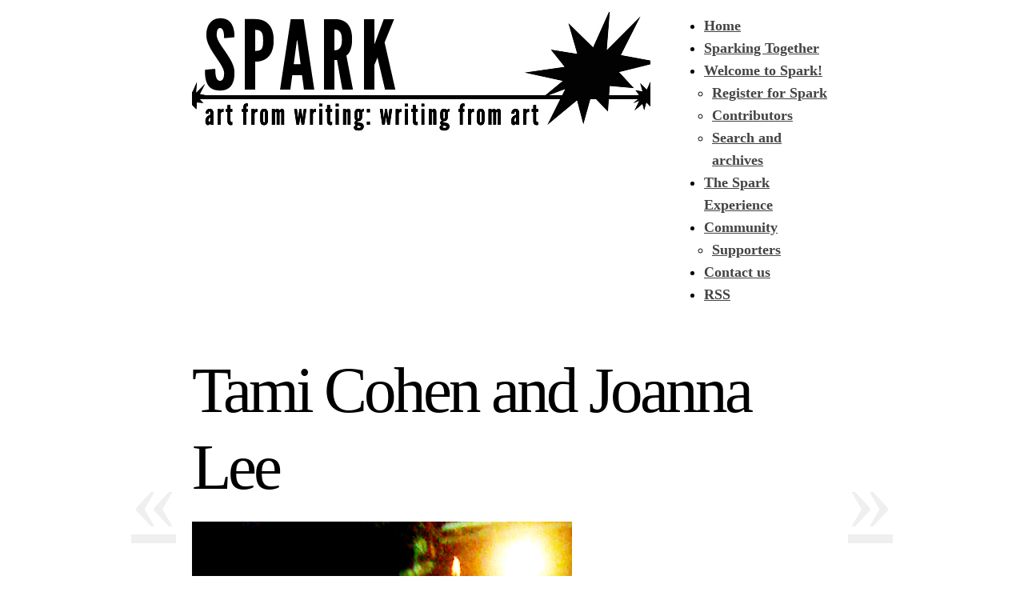

--- FILE ---
content_type: text/html; charset=UTF-8
request_url: http://getsparked.org/wp-content/themes/autofocus/css/print.css
body_size: 7482
content:
<!DOCTYPE html PUBLIC "-//W3C//DTD XHTML 1.0 Transitional//EN" "http://www.w3.org/TR/xhtml1/DTD/xhtml1-transitional.dtd">
<html xmlns="http://www.w3.org/1999/xhtml" lang="en-US" prefix="og: http://ogp.me/ns# fb: http://ogp.me/ns/fb#">
<head profile="http://gmpg.org/xfn/11">
<title>SPARK &raquo; Not Found</title>
<meta http-equiv="content-type" content="text/html; charset=UTF-8" />
<meta name="description" content="get together | get creative | get sparked!" />
<meta name="generator" content="WordPress 6.2.8" /><!-- Please leave for stats -->

<style type="text/css" media="all"> @import url(http://getsparked.org/wp-content/themes/autofocus/css/reset.css); @import url(http://getsparked.org/wp-content/themes/autofocus/css/generic.css); </style>
<style type="text/css" media="print"> @import url(http://getsparked.org/wp-content/themes/autofocus/css/print.css); </style>
<link rel="stylesheet" type="text/css" href="http://getsparked.org/wp-content/themes/autofocus/style.css?x87032" />
<link rel="alternate" type="application/rss+xml" href="http://getsparked.org/feed" title="SPARK Posts RSS feed" />
<link rel="alternate" type="application/rss+xml" href="http://getsparked.org/comments/feed" title="SPARK Comments RSS feed" />
<link rel="pingback" href="http://getsparked.org/xmlrpc.php" />

<meta name='robots' content='max-image-preview:large' />
<script type="text/javascript">
window._wpemojiSettings = {"baseUrl":"https:\/\/s.w.org\/images\/core\/emoji\/14.0.0\/72x72\/","ext":".png","svgUrl":"https:\/\/s.w.org\/images\/core\/emoji\/14.0.0\/svg\/","svgExt":".svg","source":{"concatemoji":"http:\/\/getsparked.org\/wp-includes\/js\/wp-emoji-release.min.js?ver=6.2.8"}};
/*! This file is auto-generated */
!function(e,a,t){var n,r,o,i=a.createElement("canvas"),p=i.getContext&&i.getContext("2d");function s(e,t){p.clearRect(0,0,i.width,i.height),p.fillText(e,0,0);e=i.toDataURL();return p.clearRect(0,0,i.width,i.height),p.fillText(t,0,0),e===i.toDataURL()}function c(e){var t=a.createElement("script");t.src=e,t.defer=t.type="text/javascript",a.getElementsByTagName("head")[0].appendChild(t)}for(o=Array("flag","emoji"),t.supports={everything:!0,everythingExceptFlag:!0},r=0;r<o.length;r++)t.supports[o[r]]=function(e){if(p&&p.fillText)switch(p.textBaseline="top",p.font="600 32px Arial",e){case"flag":return s("\ud83c\udff3\ufe0f\u200d\u26a7\ufe0f","\ud83c\udff3\ufe0f\u200b\u26a7\ufe0f")?!1:!s("\ud83c\uddfa\ud83c\uddf3","\ud83c\uddfa\u200b\ud83c\uddf3")&&!s("\ud83c\udff4\udb40\udc67\udb40\udc62\udb40\udc65\udb40\udc6e\udb40\udc67\udb40\udc7f","\ud83c\udff4\u200b\udb40\udc67\u200b\udb40\udc62\u200b\udb40\udc65\u200b\udb40\udc6e\u200b\udb40\udc67\u200b\udb40\udc7f");case"emoji":return!s("\ud83e\udef1\ud83c\udffb\u200d\ud83e\udef2\ud83c\udfff","\ud83e\udef1\ud83c\udffb\u200b\ud83e\udef2\ud83c\udfff")}return!1}(o[r]),t.supports.everything=t.supports.everything&&t.supports[o[r]],"flag"!==o[r]&&(t.supports.everythingExceptFlag=t.supports.everythingExceptFlag&&t.supports[o[r]]);t.supports.everythingExceptFlag=t.supports.everythingExceptFlag&&!t.supports.flag,t.DOMReady=!1,t.readyCallback=function(){t.DOMReady=!0},t.supports.everything||(n=function(){t.readyCallback()},a.addEventListener?(a.addEventListener("DOMContentLoaded",n,!1),e.addEventListener("load",n,!1)):(e.attachEvent("onload",n),a.attachEvent("onreadystatechange",function(){"complete"===a.readyState&&t.readyCallback()})),(e=t.source||{}).concatemoji?c(e.concatemoji):e.wpemoji&&e.twemoji&&(c(e.twemoji),c(e.wpemoji)))}(window,document,window._wpemojiSettings);
</script>
<style type="text/css">
img.wp-smiley,
img.emoji {
	display: inline !important;
	border: none !important;
	box-shadow: none !important;
	height: 1em !important;
	width: 1em !important;
	margin: 0 0.07em !important;
	vertical-align: -0.1em !important;
	background: none !important;
	padding: 0 !important;
}
</style>
	<link rel='stylesheet' id='wp-block-library-css' href='http://getsparked.org/wp-includes/css/dist/block-library/style.min.css?x87032' type='text/css' media='all' />
<link rel='stylesheet' id='classic-theme-styles-css' href='http://getsparked.org/wp-includes/css/classic-themes.min.css?x87032' type='text/css' media='all' />
<style id='global-styles-inline-css' type='text/css'>
body{--wp--preset--color--black: #000000;--wp--preset--color--cyan-bluish-gray: #abb8c3;--wp--preset--color--white: #ffffff;--wp--preset--color--pale-pink: #f78da7;--wp--preset--color--vivid-red: #cf2e2e;--wp--preset--color--luminous-vivid-orange: #ff6900;--wp--preset--color--luminous-vivid-amber: #fcb900;--wp--preset--color--light-green-cyan: #7bdcb5;--wp--preset--color--vivid-green-cyan: #00d084;--wp--preset--color--pale-cyan-blue: #8ed1fc;--wp--preset--color--vivid-cyan-blue: #0693e3;--wp--preset--color--vivid-purple: #9b51e0;--wp--preset--gradient--vivid-cyan-blue-to-vivid-purple: linear-gradient(135deg,rgba(6,147,227,1) 0%,rgb(155,81,224) 100%);--wp--preset--gradient--light-green-cyan-to-vivid-green-cyan: linear-gradient(135deg,rgb(122,220,180) 0%,rgb(0,208,130) 100%);--wp--preset--gradient--luminous-vivid-amber-to-luminous-vivid-orange: linear-gradient(135deg,rgba(252,185,0,1) 0%,rgba(255,105,0,1) 100%);--wp--preset--gradient--luminous-vivid-orange-to-vivid-red: linear-gradient(135deg,rgba(255,105,0,1) 0%,rgb(207,46,46) 100%);--wp--preset--gradient--very-light-gray-to-cyan-bluish-gray: linear-gradient(135deg,rgb(238,238,238) 0%,rgb(169,184,195) 100%);--wp--preset--gradient--cool-to-warm-spectrum: linear-gradient(135deg,rgb(74,234,220) 0%,rgb(151,120,209) 20%,rgb(207,42,186) 40%,rgb(238,44,130) 60%,rgb(251,105,98) 80%,rgb(254,248,76) 100%);--wp--preset--gradient--blush-light-purple: linear-gradient(135deg,rgb(255,206,236) 0%,rgb(152,150,240) 100%);--wp--preset--gradient--blush-bordeaux: linear-gradient(135deg,rgb(254,205,165) 0%,rgb(254,45,45) 50%,rgb(107,0,62) 100%);--wp--preset--gradient--luminous-dusk: linear-gradient(135deg,rgb(255,203,112) 0%,rgb(199,81,192) 50%,rgb(65,88,208) 100%);--wp--preset--gradient--pale-ocean: linear-gradient(135deg,rgb(255,245,203) 0%,rgb(182,227,212) 50%,rgb(51,167,181) 100%);--wp--preset--gradient--electric-grass: linear-gradient(135deg,rgb(202,248,128) 0%,rgb(113,206,126) 100%);--wp--preset--gradient--midnight: linear-gradient(135deg,rgb(2,3,129) 0%,rgb(40,116,252) 100%);--wp--preset--duotone--dark-grayscale: url('#wp-duotone-dark-grayscale');--wp--preset--duotone--grayscale: url('#wp-duotone-grayscale');--wp--preset--duotone--purple-yellow: url('#wp-duotone-purple-yellow');--wp--preset--duotone--blue-red: url('#wp-duotone-blue-red');--wp--preset--duotone--midnight: url('#wp-duotone-midnight');--wp--preset--duotone--magenta-yellow: url('#wp-duotone-magenta-yellow');--wp--preset--duotone--purple-green: url('#wp-duotone-purple-green');--wp--preset--duotone--blue-orange: url('#wp-duotone-blue-orange');--wp--preset--font-size--small: 13px;--wp--preset--font-size--medium: 20px;--wp--preset--font-size--large: 36px;--wp--preset--font-size--x-large: 42px;--wp--preset--spacing--20: 0.44rem;--wp--preset--spacing--30: 0.67rem;--wp--preset--spacing--40: 1rem;--wp--preset--spacing--50: 1.5rem;--wp--preset--spacing--60: 2.25rem;--wp--preset--spacing--70: 3.38rem;--wp--preset--spacing--80: 5.06rem;--wp--preset--shadow--natural: 6px 6px 9px rgba(0, 0, 0, 0.2);--wp--preset--shadow--deep: 12px 12px 50px rgba(0, 0, 0, 0.4);--wp--preset--shadow--sharp: 6px 6px 0px rgba(0, 0, 0, 0.2);--wp--preset--shadow--outlined: 6px 6px 0px -3px rgba(255, 255, 255, 1), 6px 6px rgba(0, 0, 0, 1);--wp--preset--shadow--crisp: 6px 6px 0px rgba(0, 0, 0, 1);}:where(.is-layout-flex){gap: 0.5em;}body .is-layout-flow > .alignleft{float: left;margin-inline-start: 0;margin-inline-end: 2em;}body .is-layout-flow > .alignright{float: right;margin-inline-start: 2em;margin-inline-end: 0;}body .is-layout-flow > .aligncenter{margin-left: auto !important;margin-right: auto !important;}body .is-layout-constrained > .alignleft{float: left;margin-inline-start: 0;margin-inline-end: 2em;}body .is-layout-constrained > .alignright{float: right;margin-inline-start: 2em;margin-inline-end: 0;}body .is-layout-constrained > .aligncenter{margin-left: auto !important;margin-right: auto !important;}body .is-layout-constrained > :where(:not(.alignleft):not(.alignright):not(.alignfull)){max-width: var(--wp--style--global--content-size);margin-left: auto !important;margin-right: auto !important;}body .is-layout-constrained > .alignwide{max-width: var(--wp--style--global--wide-size);}body .is-layout-flex{display: flex;}body .is-layout-flex{flex-wrap: wrap;align-items: center;}body .is-layout-flex > *{margin: 0;}:where(.wp-block-columns.is-layout-flex){gap: 2em;}.has-black-color{color: var(--wp--preset--color--black) !important;}.has-cyan-bluish-gray-color{color: var(--wp--preset--color--cyan-bluish-gray) !important;}.has-white-color{color: var(--wp--preset--color--white) !important;}.has-pale-pink-color{color: var(--wp--preset--color--pale-pink) !important;}.has-vivid-red-color{color: var(--wp--preset--color--vivid-red) !important;}.has-luminous-vivid-orange-color{color: var(--wp--preset--color--luminous-vivid-orange) !important;}.has-luminous-vivid-amber-color{color: var(--wp--preset--color--luminous-vivid-amber) !important;}.has-light-green-cyan-color{color: var(--wp--preset--color--light-green-cyan) !important;}.has-vivid-green-cyan-color{color: var(--wp--preset--color--vivid-green-cyan) !important;}.has-pale-cyan-blue-color{color: var(--wp--preset--color--pale-cyan-blue) !important;}.has-vivid-cyan-blue-color{color: var(--wp--preset--color--vivid-cyan-blue) !important;}.has-vivid-purple-color{color: var(--wp--preset--color--vivid-purple) !important;}.has-black-background-color{background-color: var(--wp--preset--color--black) !important;}.has-cyan-bluish-gray-background-color{background-color: var(--wp--preset--color--cyan-bluish-gray) !important;}.has-white-background-color{background-color: var(--wp--preset--color--white) !important;}.has-pale-pink-background-color{background-color: var(--wp--preset--color--pale-pink) !important;}.has-vivid-red-background-color{background-color: var(--wp--preset--color--vivid-red) !important;}.has-luminous-vivid-orange-background-color{background-color: var(--wp--preset--color--luminous-vivid-orange) !important;}.has-luminous-vivid-amber-background-color{background-color: var(--wp--preset--color--luminous-vivid-amber) !important;}.has-light-green-cyan-background-color{background-color: var(--wp--preset--color--light-green-cyan) !important;}.has-vivid-green-cyan-background-color{background-color: var(--wp--preset--color--vivid-green-cyan) !important;}.has-pale-cyan-blue-background-color{background-color: var(--wp--preset--color--pale-cyan-blue) !important;}.has-vivid-cyan-blue-background-color{background-color: var(--wp--preset--color--vivid-cyan-blue) !important;}.has-vivid-purple-background-color{background-color: var(--wp--preset--color--vivid-purple) !important;}.has-black-border-color{border-color: var(--wp--preset--color--black) !important;}.has-cyan-bluish-gray-border-color{border-color: var(--wp--preset--color--cyan-bluish-gray) !important;}.has-white-border-color{border-color: var(--wp--preset--color--white) !important;}.has-pale-pink-border-color{border-color: var(--wp--preset--color--pale-pink) !important;}.has-vivid-red-border-color{border-color: var(--wp--preset--color--vivid-red) !important;}.has-luminous-vivid-orange-border-color{border-color: var(--wp--preset--color--luminous-vivid-orange) !important;}.has-luminous-vivid-amber-border-color{border-color: var(--wp--preset--color--luminous-vivid-amber) !important;}.has-light-green-cyan-border-color{border-color: var(--wp--preset--color--light-green-cyan) !important;}.has-vivid-green-cyan-border-color{border-color: var(--wp--preset--color--vivid-green-cyan) !important;}.has-pale-cyan-blue-border-color{border-color: var(--wp--preset--color--pale-cyan-blue) !important;}.has-vivid-cyan-blue-border-color{border-color: var(--wp--preset--color--vivid-cyan-blue) !important;}.has-vivid-purple-border-color{border-color: var(--wp--preset--color--vivid-purple) !important;}.has-vivid-cyan-blue-to-vivid-purple-gradient-background{background: var(--wp--preset--gradient--vivid-cyan-blue-to-vivid-purple) !important;}.has-light-green-cyan-to-vivid-green-cyan-gradient-background{background: var(--wp--preset--gradient--light-green-cyan-to-vivid-green-cyan) !important;}.has-luminous-vivid-amber-to-luminous-vivid-orange-gradient-background{background: var(--wp--preset--gradient--luminous-vivid-amber-to-luminous-vivid-orange) !important;}.has-luminous-vivid-orange-to-vivid-red-gradient-background{background: var(--wp--preset--gradient--luminous-vivid-orange-to-vivid-red) !important;}.has-very-light-gray-to-cyan-bluish-gray-gradient-background{background: var(--wp--preset--gradient--very-light-gray-to-cyan-bluish-gray) !important;}.has-cool-to-warm-spectrum-gradient-background{background: var(--wp--preset--gradient--cool-to-warm-spectrum) !important;}.has-blush-light-purple-gradient-background{background: var(--wp--preset--gradient--blush-light-purple) !important;}.has-blush-bordeaux-gradient-background{background: var(--wp--preset--gradient--blush-bordeaux) !important;}.has-luminous-dusk-gradient-background{background: var(--wp--preset--gradient--luminous-dusk) !important;}.has-pale-ocean-gradient-background{background: var(--wp--preset--gradient--pale-ocean) !important;}.has-electric-grass-gradient-background{background: var(--wp--preset--gradient--electric-grass) !important;}.has-midnight-gradient-background{background: var(--wp--preset--gradient--midnight) !important;}.has-small-font-size{font-size: var(--wp--preset--font-size--small) !important;}.has-medium-font-size{font-size: var(--wp--preset--font-size--medium) !important;}.has-large-font-size{font-size: var(--wp--preset--font-size--large) !important;}.has-x-large-font-size{font-size: var(--wp--preset--font-size--x-large) !important;}
.wp-block-navigation a:where(:not(.wp-element-button)){color: inherit;}
:where(.wp-block-columns.is-layout-flex){gap: 2em;}
.wp-block-pullquote{font-size: 1.5em;line-height: 1.6;}
</style>
<link rel="https://api.w.org/" href="http://getsparked.org/wp-json/" /><link rel="EditURI" type="application/rsd+xml" title="RSD" href="http://getsparked.org/xmlrpc.php?rsd" />
<link rel="wlwmanifest" type="application/wlwmanifest+xml" href="http://getsparked.org/wp-includes/wlwmanifest.xml" />
<meta name="generator" content="WordPress 6.2.8" />
<script type="text/javascript">
(function(url){
	if(/(?:Chrome\/26\.0\.1410\.63 Safari\/537\.31|WordfenceTestMonBot)/.test(navigator.userAgent)){ return; }
	var addEvent = function(evt, handler) {
		if (window.addEventListener) {
			document.addEventListener(evt, handler, false);
		} else if (window.attachEvent) {
			document.attachEvent('on' + evt, handler);
		}
	};
	var removeEvent = function(evt, handler) {
		if (window.removeEventListener) {
			document.removeEventListener(evt, handler, false);
		} else if (window.detachEvent) {
			document.detachEvent('on' + evt, handler);
		}
	};
	var evts = 'contextmenu dblclick drag dragend dragenter dragleave dragover dragstart drop keydown keypress keyup mousedown mousemove mouseout mouseover mouseup mousewheel scroll'.split(' ');
	var logHuman = function() {
		if (window.wfLogHumanRan) { return; }
		window.wfLogHumanRan = true;
		var wfscr = document.createElement('script');
		wfscr.type = 'text/javascript';
		wfscr.async = true;
		wfscr.src = url + '&r=' + Math.random();
		(document.getElementsByTagName('head')[0]||document.getElementsByTagName('body')[0]).appendChild(wfscr);
		for (var i = 0; i < evts.length; i++) {
			removeEvent(evts[i], logHuman);
		}
	};
	for (var i = 0; i < evts.length; i++) {
		addEvent(evts[i], logHuman);
	}
})('//getsparked.org/?wordfence_lh=1&hid=CC1579222A5BEFA40E585F3DDAAF9386');
</script>    <!--[if lte IE 8]>
		<link rel="stylesheet" type="text/css" href="http://getsparked.org/wp-content/themes/autofocus/css/ie.css?x87032" />
		<script src="http://ie8-js.googlecode.com/svn/version/2.0(beta3)/IE8.js" type="text/javascript"></script>
    <![endif]-->
    <!--[if IE 6]>
		<link rel="stylesheet" type="text/css" href="http://getsparked.org/wp-content/themes/autofocus/css/ie6.css?x87032" />
		<script src="http://ie6-js.googlecode.com/svn/version/2.0(beta3)/IE6.js" type="text/javascript"></script>
    <![endif]-->

<!-- START - Open Graph and Twitter Card Tags 3.3.7 -->
 <!-- Facebook Open Graph -->
  <meta property="og:locale" content="en_US"/>
  <meta property="og:site_name" content="SPARK"/>
  <meta property="og:title" content="SPARK"/>
  <meta property="og:url" content="http://getsparked.org/wp-content/themes/autofocus/css/print.css"/>
  <meta property="og:description" content="get together | get creative | get sparked!"/>
 <!-- Google+ / Schema.org -->
 <!-- Twitter Cards -->
  <meta name="twitter:title" content="SPARK"/>
  <meta name="twitter:url" content="http://getsparked.org/wp-content/themes/autofocus/css/print.css"/>
  <meta name="twitter:description" content="get together | get creative | get sparked!"/>
  <meta name="twitter:card" content="summary_large_image"/>
 <!-- SEO -->
 <!-- Misc. tags -->
 <!--  -->
<!-- END - Open Graph and Twitter Card Tags 3.3.7 -->
	

</head>

<body class="wordpress y2026 m01 d06 h16 four04">

<div id="wrapper" class="hfeed">

	<div id="header">
		<h1 id="blog-title"><a href="http://getsparked.org/" title="SPARK" rel="home">SPARK</a></h1>
		<div id="blog-description">get together | get creative | get sparked!</div>
	</div><!--  #header -->

	<div id="access">
		<div class="skip-link"><a href="#content" title="Skip navigation to the content">Skip to content</a></div>
		<div id="menu"><ul><li class="page_item"><a href="http://getsparked.org/" title="SPARK" rel="home">Home</a></li><li class="page_item page-item-17636"><a href="http://getsparked.org/spark-together">Sparking Together</a></li><li class="page_item page-item-8 page_item_has_children"><a href="http://getsparked.org/welcome-to-spark">Welcome to Spark!</a><ul class='children'><li class="page_item page-item-42"><a href="http://getsparked.org/welcome-to-spark/register-for-spark">Register for Spark</a></li><li class="page_item page-item-882"><a href="http://getsparked.org/welcome-to-spark/contributors">Contributors</a></li><li class="page_item page-item-13054"><a href="http://getsparked.org/welcome-to-spark/search-and-archives">Search and archives</a></li></ul></li><li class="page_item page-item-10218"><a href="http://getsparked.org/the-spark-experience">The Spark Experience</a></li><li class="page_item page-item-4619 page_item_has_children"><a href="http://getsparked.org/community">Community</a><ul class='children'><li class="page_item page-item-4571"><a href="http://getsparked.org/community/spark-supporters">Supporters</a></li></ul></li><li class="page_item page-item-48"><a href="http://getsparked.org/contact-us">Contact us</a></li><li class="page_item"><a href="http://getsparked.org/feed">RSS</a></li></ul></div>	</div><!-- #access -->
	<div id="container">
		<div id="content">

			<div id="post-0" class="post error404">
				<div class="category">
<h2 class="entry-title">Not Found</h2></div>
					<div class="entry-content">
						<p>Apologies, but we were unable to find what you were looking for. Perhaps browseing the archive will help.</p>
					</div>
					<div class="archive-content">
							<div id="primary" class="sidebar">
				<ul class="xoxo">

			<li id="pages" class="widget">
				<h3>Pages</h3>
				<ul>
<li class="page_item page-item-4619 page_item_has_children"><a href="http://getsparked.org/community">Community</a></li>
<li class="page_item page-item-48"><a href="http://getsparked.org/contact-us">Contact us</a></li>
<li class="page_item page-item-17636"><a href="http://getsparked.org/spark-together">Sparking Together</a></li>
<li class="page_item page-item-10218"><a href="http://getsparked.org/the-spark-experience">The Spark Experience</a></li>
<li class="page_item page-item-8 page_item_has_children"><a href="http://getsparked.org/welcome-to-spark">Welcome to Spark!</a></li>
				</ul>
			</li>
			
			<li id="search">
				<h3><label for="s">Search</label></h3>
				<form id="searchform" method="get" action="http://getsparked.org">
					<div>
						<input id="s" name="s" type="text" value="" size="10" tabindex="1" />
						<input id="searchsubmit" name="searchsubmit" type="submit" value="Find" tabindex="2" />
					</div>
				</form>
			</li>


			<li id="categories" class="widget">
				<h3>Categories</h3>
				<ul>
	<li class="cat-item cat-item-29"><a href="http://getsparked.org/category/spark10">SPARK 10</a>
</li>
	<li class="cat-item cat-item-59"><a href="http://getsparked.org/category/spark11">SPARK 11</a>
</li>
	<li class="cat-item cat-item-90"><a href="http://getsparked.org/category/spark12">SPARK 12</a>
</li>
	<li class="cat-item cat-item-104"><a href="http://getsparked.org/category/spark13">SPARK 13</a>
<ul class='children'>
	<li class="cat-item cat-item-112"><a href="http://getsparked.org/category/spark13/honoring-charisse">Honoring Charisse</a>
</li>
</ul>
</li>
	<li class="cat-item cat-item-115"><a href="http://getsparked.org/category/spark14">SPARK 14</a>
</li>
	<li class="cat-item cat-item-129"><a href="http://getsparked.org/category/spark15">SPARK 15</a>
</li>
	<li class="cat-item cat-item-143"><a href="http://getsparked.org/category/spark16" title="Work from SPARK 16: May 23 - June 1, 2012">SPARK 16</a>
</li>
	<li class="cat-item cat-item-148"><a href="http://getsparked.org/category/spark17" title="Work from SPARK 17: September 12 - 21, 2012">SPARK 17</a>
</li>
	<li class="cat-item cat-item-165"><a href="http://getsparked.org/category/spark18" title="Work from SPARK 18: November 30 - December 7, 2012">SPARK 18</a>
</li>
	<li class="cat-item cat-item-186"><a href="http://getsparked.org/category/spark19" title="Work from SPARK 19: August 28 - September 6, 2013">SPARK 19</a>
</li>
	<li class="cat-item cat-item-187"><a href="http://getsparked.org/category/spark-20" title="Work from SPARK 20: November 27 - December 6, 2013">SPARK 20</a>
</li>
	<li class="cat-item cat-item-193"><a href="http://getsparked.org/category/spark21" title="Work from SPARK 21: February 19-28, 2014">SPARK 21</a>
</li>
	<li class="cat-item cat-item-200"><a href="http://getsparked.org/category/spark22" title="Work from SPARK 22: May 21 - 30, 2014.">SPARK 22</a>
</li>
	<li class="cat-item cat-item-210"><a href="http://getsparked.org/category/spark23" title="Work from SPARK 23: November 26 - December 5, 2014">SPARK 23</a>
</li>
	<li class="cat-item cat-item-212"><a href="http://getsparked.org/category/spark24" title="Work from SPARK 24: February 18 - 27, 2015">SPARK 24</a>
</li>
	<li class="cat-item cat-item-218"><a href="http://getsparked.org/category/spark25" title="Work from SPARK 25: May 20 - 29, 2015">SPARK 25</a>
</li>
	<li class="cat-item cat-item-227"><a href="http://getsparked.org/category/spark26" title="Work from SPARK 26: August 26 – September 4, 2015">SPARK 26</a>
</li>
	<li class="cat-item cat-item-246"><a href="http://getsparked.org/category/spark27" title="Work from SPARK 27: November 25 - December 4, 2015">SPARK 27</a>
</li>
	<li class="cat-item cat-item-267"><a href="http://getsparked.org/category/spark28" title="Work from SPARK 28: February 24 – March 4, 2016">SPARK 28</a>
</li>
	<li class="cat-item cat-item-276"><a href="http://getsparked.org/category/spark29" title="Work from SPARK 29: May 25 - June 3, 2016">SPARK 29</a>
</li>
	<li class="cat-item cat-item-282"><a href="http://getsparked.org/category/spark30" title="Work from SPARK 30: August 31 - September 9, 2016">SPARK 30</a>
</li>
	<li class="cat-item cat-item-283"><a href="http://getsparked.org/category/spark31" title="Work from SPARK 31: November 23 - December 2, 2016">SPARK 31</a>
</li>
	<li class="cat-item cat-item-284"><a href="http://getsparked.org/category/spark32" title="Work from SPARK 32: February 22 - March 3, 2017">SPARK 32</a>
</li>
	<li class="cat-item cat-item-286"><a href="http://getsparked.org/category/spark33" title="Work from SPARK 33: May 24 - June 2, 2017">SPARK 33</a>
</li>
	<li class="cat-item cat-item-301"><a href="http://getsparked.org/category/spark34" title="Work from SPARK 34: August 30 - September 8, 2017">SPARK 34</a>
</li>
	<li class="cat-item cat-item-308"><a href="http://getsparked.org/category/spark35" title="Work from SPARK 35: November 29 - December 8, 2017">SPARK 35</a>
</li>
	<li class="cat-item cat-item-317"><a href="http://getsparked.org/category/spark36" title="Work from SPARK 36: February 21 - March 2, 2018">SPARK 36</a>
</li>
	<li class="cat-item cat-item-325"><a href="http://getsparked.org/category/spark37" title="Work from SPARK 37: May 23 - June 1, 2018">SPARK 37</a>
</li>
	<li class="cat-item cat-item-337"><a href="http://getsparked.org/category/spark38" title="Work from SPARK 38: August 29 - September 7, 2018">SPARK 38</a>
</li>
	<li class="cat-item cat-item-358"><a href="http://getsparked.org/category/spark39" title="Work from SPARK 39: November 21 - 30, 2018">SPARK 39</a>
</li>
	<li class="cat-item cat-item-367"><a href="http://getsparked.org/category/spark40" title="Work from SPARK 40: February 20 - March 1, 2019">SPARK 40</a>
</li>
	<li class="cat-item cat-item-375"><a href="http://getsparked.org/category/spark41" title="Work from SPARK 41: May 22 - 31, 2019">SPARK 41</a>
</li>
	<li class="cat-item cat-item-376"><a href="http://getsparked.org/category/spark42" title="Work from SPARK 42: August 28 - September 6, 2019">SPARK 42</a>
</li>
	<li class="cat-item cat-item-383"><a href="http://getsparked.org/category/spark43" title="Work from SPARK 43: February 26 - March 6, 2020">SPARK 43</a>
</li>
	<li class="cat-item cat-item-390"><a href="http://getsparked.org/category/spark44" title="Work from SPARK 44: May 20 - 29, 2020">SPARK 44</a>
</li>
	<li class="cat-item cat-item-395"><a href="http://getsparked.org/category/spark45" title="Work from SPARK 45: August 26 - September 4, 2020">SPARK 45</a>
</li>
	<li class="cat-item cat-item-402"><a href="http://getsparked.org/category/spark46" title="Work from SPARK 46: November 18 - 27, 2020">SPARK 46</a>
</li>
	<li class="cat-item cat-item-403"><a href="http://getsparked.org/category/spark47" title="Work from SPARK 47: February 24 - March 5, 2021">SPARK 47</a>
</li>
	<li class="cat-item cat-item-416"><a href="http://getsparked.org/category/spark48" title="Work from SPARK 48: May 19 - 28, 2021">SPARK 48</a>
</li>
	<li class="cat-item cat-item-422"><a href="http://getsparked.org/category/spark49" title="Work from SPARK 49: August 25 - September 3, 2021">SPARK 49</a>
</li>
	<li class="cat-item cat-item-424"><a href="http://getsparked.org/category/spark50" title="Work from SPARK 50: February 23 - March 4, 2022">SPARK 50</a>
</li>
	<li class="cat-item cat-item-436"><a href="http://getsparked.org/category/spark51" title="Work from SPARK 51: May 18 - 27, 2022">SPARK 51</a>
</li>
	<li class="cat-item cat-item-437"><a href="http://getsparked.org/category/spark52" title="Work from SPARK 52: August 31 - September 9, 2022">SPARK 52</a>
</li>
	<li class="cat-item cat-item-450"><a href="http://getsparked.org/category/spark53" title="Work from SPARK 53: November 30 - December 9, 2022">SPARK 53</a>
</li>
	<li class="cat-item cat-item-451"><a href="http://getsparked.org/category/spark54" title="Work from SPARK 54: February 22 - March 3, 2023">SPARK 54</a>
</li>
	<li class="cat-item cat-item-452"><a href="http://getsparked.org/category/spark55" title="Work from SPARK 55: May 16–26, 2023">SPARK 55</a>
</li>
	<li class="cat-item cat-item-453"><a href="http://getsparked.org/category/spark56" title="Work from SPARK 56: August 30 - September 8, 2023">SPARK 56</a>
</li>
	<li class="cat-item cat-item-460"><a href="http://getsparked.org/category/spark57" title="Work from SPARK 57: November 29 - December 8, 2023">SPARK 57</a>
</li>
	<li class="cat-item cat-item-462"><a href="http://getsparked.org/category/spark58" title="Work from SPARK 58: February 28 - March 8, 2024">SPARK 58</a>
</li>
	<li class="cat-item cat-item-3"><a href="http://getsparked.org/category/spark7">SPARK 7</a>
</li>
	<li class="cat-item cat-item-4"><a href="http://getsparked.org/category/spark8">SPARK 8</a>
</li>
	<li class="cat-item cat-item-18"><a href="http://getsparked.org/category/spark9">SPARK 9</a>
</li>
	<li class="cat-item cat-item-1"><a href="http://getsparked.org/category/uncategorized">Uncategorized</a>
</li>

				</ul>
			</li>

			<li id="archives" class="widget">
				<h3>Archives</h3>
				<ul>
	<li><a href='http://getsparked.org/2024/03'>March 2024</a></li>
	<li><a href='http://getsparked.org/2023/12'>December 2023</a></li>
	<li><a href='http://getsparked.org/2023/09'>September 2023</a></li>
	<li><a href='http://getsparked.org/2023/06'>June 2023</a></li>
	<li><a href='http://getsparked.org/2023/05'>May 2023</a></li>
	<li><a href='http://getsparked.org/2023/03'>March 2023</a></li>
	<li><a href='http://getsparked.org/2022/12'>December 2022</a></li>
	<li><a href='http://getsparked.org/2022/09'>September 2022</a></li>
	<li><a href='http://getsparked.org/2022/06'>June 2022</a></li>
	<li><a href='http://getsparked.org/2022/05'>May 2022</a></li>
	<li><a href='http://getsparked.org/2022/03'>March 2022</a></li>
	<li><a href='http://getsparked.org/2021/10'>October 2021</a></li>
	<li><a href='http://getsparked.org/2021/09'>September 2021</a></li>
	<li><a href='http://getsparked.org/2021/06'>June 2021</a></li>
	<li><a href='http://getsparked.org/2021/05'>May 2021</a></li>
	<li><a href='http://getsparked.org/2021/03'>March 2021</a></li>
	<li><a href='http://getsparked.org/2020/12'>December 2020</a></li>
	<li><a href='http://getsparked.org/2020/11'>November 2020</a></li>
	<li><a href='http://getsparked.org/2020/09'>September 2020</a></li>
	<li><a href='http://getsparked.org/2020/06'>June 2020</a></li>
	<li><a href='http://getsparked.org/2020/05'>May 2020</a></li>
	<li><a href='http://getsparked.org/2020/03'>March 2020</a></li>
	<li><a href='http://getsparked.org/2019/10'>October 2019</a></li>
	<li><a href='http://getsparked.org/2019/09'>September 2019</a></li>
	<li><a href='http://getsparked.org/2019/06'>June 2019</a></li>
	<li><a href='http://getsparked.org/2019/05'>May 2019</a></li>
	<li><a href='http://getsparked.org/2019/03'>March 2019</a></li>
	<li><a href='http://getsparked.org/2018/12'>December 2018</a></li>
	<li><a href='http://getsparked.org/2018/11'>November 2018</a></li>
	<li><a href='http://getsparked.org/2018/09'>September 2018</a></li>
	<li><a href='http://getsparked.org/2018/06'>June 2018</a></li>
	<li><a href='http://getsparked.org/2018/03'>March 2018</a></li>
	<li><a href='http://getsparked.org/2017/12'>December 2017</a></li>
	<li><a href='http://getsparked.org/2017/10'>October 2017</a></li>
	<li><a href='http://getsparked.org/2017/09'>September 2017</a></li>
	<li><a href='http://getsparked.org/2017/06'>June 2017</a></li>
	<li><a href='http://getsparked.org/2017/03'>March 2017</a></li>
	<li><a href='http://getsparked.org/2016/12'>December 2016</a></li>
	<li><a href='http://getsparked.org/2016/09'>September 2016</a></li>
	<li><a href='http://getsparked.org/2016/06'>June 2016</a></li>
	<li><a href='http://getsparked.org/2016/04'>April 2016</a></li>
	<li><a href='http://getsparked.org/2016/03'>March 2016</a></li>
	<li><a href='http://getsparked.org/2015/12'>December 2015</a></li>
	<li><a href='http://getsparked.org/2015/11'>November 2015</a></li>
	<li><a href='http://getsparked.org/2015/09'>September 2015</a></li>
	<li><a href='http://getsparked.org/2015/06'>June 2015</a></li>
	<li><a href='http://getsparked.org/2015/05'>May 2015</a></li>
	<li><a href='http://getsparked.org/2015/03'>March 2015</a></li>
	<li><a href='http://getsparked.org/2015/02'>February 2015</a></li>
	<li><a href='http://getsparked.org/2014/12'>December 2014</a></li>
	<li><a href='http://getsparked.org/2014/06'>June 2014</a></li>
	<li><a href='http://getsparked.org/2014/05'>May 2014</a></li>
	<li><a href='http://getsparked.org/2014/03'>March 2014</a></li>
	<li><a href='http://getsparked.org/2014/02'>February 2014</a></li>
	<li><a href='http://getsparked.org/2014/01'>January 2014</a></li>
	<li><a href='http://getsparked.org/2013/12'>December 2013</a></li>
	<li><a href='http://getsparked.org/2013/10'>October 2013</a></li>
	<li><a href='http://getsparked.org/2013/09'>September 2013</a></li>
	<li><a href='http://getsparked.org/2012/12'>December 2012</a></li>
	<li><a href='http://getsparked.org/2012/10'>October 2012</a></li>
	<li><a href='http://getsparked.org/2012/09'>September 2012</a></li>
	<li><a href='http://getsparked.org/2012/07'>July 2012</a></li>
	<li><a href='http://getsparked.org/2012/06'>June 2012</a></li>
	<li><a href='http://getsparked.org/2012/04'>April 2012</a></li>
	<li><a href='http://getsparked.org/2012/03'>March 2012</a></li>
	<li><a href='http://getsparked.org/2012/02'>February 2012</a></li>
	<li><a href='http://getsparked.org/2011/12'>December 2011</a></li>
	<li><a href='http://getsparked.org/2011/10'>October 2011</a></li>
	<li><a href='http://getsparked.org/2011/09'>September 2011</a></li>
	<li><a href='http://getsparked.org/2011/06'>June 2011</a></li>
	<li><a href='http://getsparked.org/2011/05'>May 2011</a></li>
	<li><a href='http://getsparked.org/2011/03'>March 2011</a></li>
	<li><a href='http://getsparked.org/2011/02'>February 2011</a></li>
	<li><a href='http://getsparked.org/2010/12'>December 2010</a></li>
	<li><a href='http://getsparked.org/2010/11'>November 2010</a></li>
	<li><a href='http://getsparked.org/2010/10'>October 2010</a></li>
	<li><a href='http://getsparked.org/2010/09'>September 2010</a></li>
	<li><a href='http://getsparked.org/2010/06'>June 2010</a></li>
	<li><a href='http://getsparked.org/2010/05'>May 2010</a></li>
	<li><a href='http://getsparked.org/2010/04'>April 2010</a></li>
	<li><a href='http://getsparked.org/2010/03'>March 2010</a></li>
	<li><a href='http://getsparked.org/2010/02'>February 2010</a></li>

				</ul>
			</li>		
		</ul>
	</div><!-- #primary .sidebar -->

	<div id="secondary" class="sidebar">

		<ul class="xoxo">
			
			<li id="rss-links" class="widget">
				<h3>Subscribe</h3>
				<ul>
					<li><a href="http://getsparked.org/feed" title="SPARK Posts RSS feed" rel="alternate" type="application/rss+xml">All posts</a></li>
					<li><a href="http://getsparked.org/comments/feed" title="SPARK Comments RSS feed" rel="alternate" type="application/rss+xml">All comments</a></li>
				</ul>
			</li>

			<li id="meta" class="widget">
				<h3>Meta</h3>
				<ul>
					
					<li><a href="http://getsparked.org/wp-login.php">Log in</a></li>
					
				</ul>
			</li>
		</ul>
		
	</div><!-- #secondary .sidebar -->					</div><!-- .archive-content -->
			</div><!-- .post -->

		</div><!-- #content -->
	</div><!-- #container -->

	<div id="footer">
		All content is &copy; 2026 by <a href="http://getsparked.org/" title="SPARK" rel="home">SPARK</a>. All rights reserved.
		<p id="footer-credit">
			<span id="generator-link"><a href="http://wordpress.org/" title="WordPress" rel="generator">WordPress</a></span>
			<span class="meta-sep">|</span>
			<span id="theme-link"><a href="http://www.plaintxt.org/themes/sandbox/" title="Sandbox for WordPress" rel="designer">Sandbox</a></span>
			<span class="meta-sep">|</span>
			<a href="http://www.allancole.com/wordpress/themes/autofocus" title="Autofocus">Autofocus</a>
		</p>
	</div><!-- #footer -->
</div><!-- #wrapper .hfeed -->

<script  type="text/javascript">
var gaJsHost = (("https:" == document.location.protocol) ? "https://ssl." : "http://www.");
document.write(unescape("%3Cscript src='" + gaJsHost + "google-analytics.com/ga.js' type='text/javascript'%3E%3C/script%3E"));
</script>
<script type="text/javascript">
try {
var pageTracker = _gat._getTracker("UA-12933500-1");
pageTracker._trackPageview();
} catch(err) {}</script>
</body>
</html>
<!--
Performance optimized by W3 Total Cache. Learn more: https://www.boldgrid.com/w3-total-cache/?utm_source=w3tc&utm_medium=footer_comment&utm_campaign=free_plugin

Page Caching using Disk: Enhanced 
Database Caching 29/37 queries in 0.024 seconds using Disk

Served from: getsparked.org @ 2026-01-06 16:44:47 by W3 Total Cache
-->